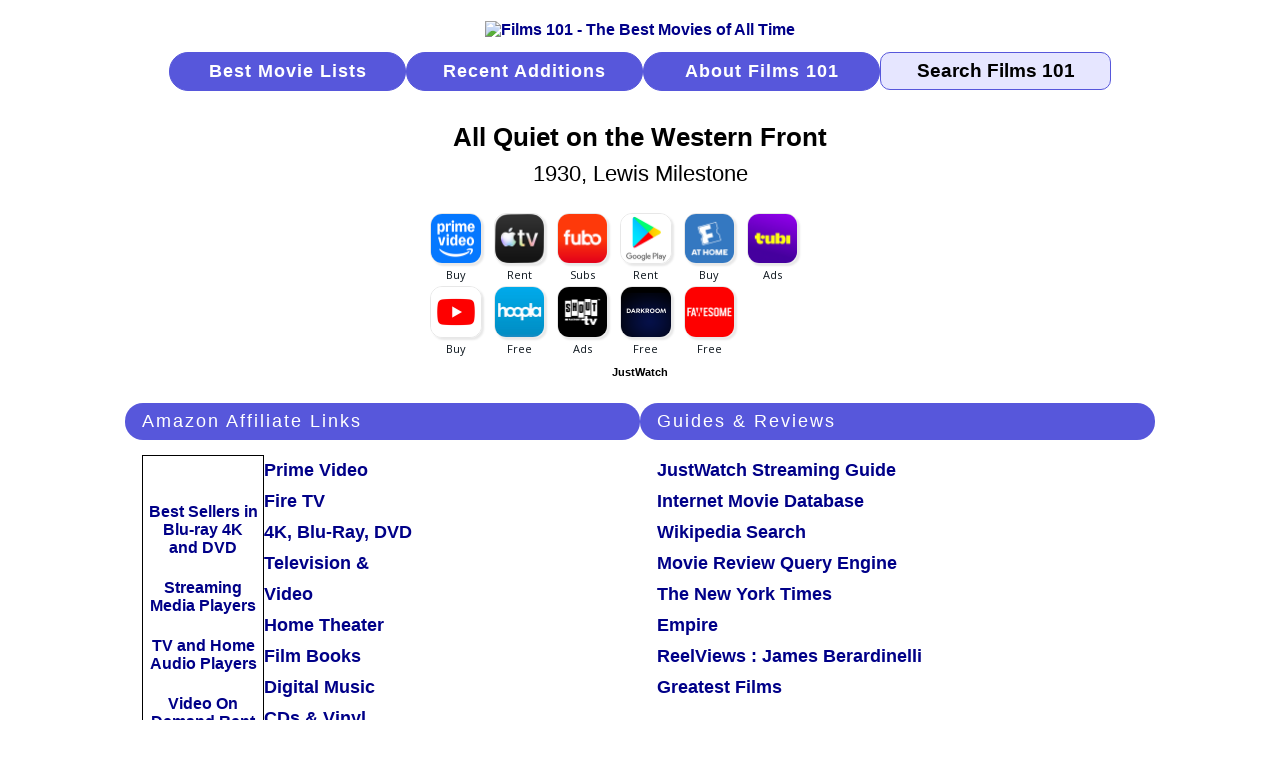

--- FILE ---
content_type: text/html
request_url: https://www.films101.com/10080.htm
body_size: 5398
content:
<!DOCTYPE HTML PUBLIC "-//W3C//DTD HTML 4.01 Transitional//EN" "http://www.w3.org/TR/html4/loose.dtd">
<html lang="en"><head>
<!-- Google tag (gtag.js) -->
<script async src="https://www.googletagmanager.com/gtag/js?id=G-LPDE3B83HW"></script>
<script>
  window.dataLayer = window.dataLayer || [];
  function gtag(){dataLayer.push(arguments);}
  gtag('js', new Date());

  gtag('config', 'G-LPDE3B83HW');
</script>
<meta http-equiv="content-type" content="text/html; charset=windows-1252">
<meta http-equiv="Pragma" content="no-cache">
<meta http-equiv="Cache-Control" content="no-cache">
<meta http-equiv="Expires" content="-1">
<meta name="Copyright" content="Copyright 2006-2026 Films101.com All Rights Reserved">
<meta name="viewport" content="width=device-width, initial-scale=1.0">
<link rel="stylesheet" href="m_f101.css" type="text/css">
<meta name="Description" content="All Quiet on the Western Front (1930), directed by Lewis Milestone, starring Louis Wolheim, Lew Ayres, John Wray, Arnold Lucy, Ben Alexander">
<meta name="ZOOMPAGEBOOST" content="1">
<meta name="ZOOMWORDS" content="Lewis Milestone, Louis Wolheim, Lew Ayres, John Wray, Arnold Lucy, Ben Alexander">
<title>All Quiet on the Western Front (1930, Lewis Milestone)</title>
<style type="text/css">
<!--
h1 {color: #000000; font-size:1.6rem; font-family: arial, helvetica, sans-serif; font-weight: bold; text-align: center; padding-bottom:17px; }
-->
</style>
</head>
<body>
<!--ZOOMSTOP-->
<div class="m-gbl-page">
  <div class="m-nav">
    <div class="m-nav-logo"><a href="index.htm"><img src="images/logobr05.gif" width="207" height="65" border="0" alt="Films 101 - The Best Movies of All Time"></a></div>
      <a href="best-movies-of-all-time-find-movies-to-watch-right-now.htm" class="m-nav-butt">Best Movie Lists</a>
      <a href="new-movie-additions-by-date.htm" class="m-nav-butt">Recent Additions</a>
      <a href="about-films101-movie-database.htm" class="m-nav-butt">About Films 101</a>
      <form class="m-nav-zoom" method="GET" action="search.php4"><input type="text" name="zoom_query" class="m-nav-srch-txt" value="Search Films 101" onfocus="this.value=''"></form>
  </div>
<!--ZOOMRESTART-->
  <div class="m-ttl-head">
  <div class="m-ttl-hdr"><h1>All Quiet on the Western Front</h1><div class="m-ttl-title-year-dir">1930, Lewis Milestone</div></div>
<!--ZOOMSTOP-->
<div class="m-ttl-jww"><div class="m-ttl-jww-icons">
<div data-jw-widget
data-api-key="F2ThmJnxgLqcrMW8clv1Zk23KzEvVSzm"
data-object-type="movie"
data-id="tt0020629"
data-id-type="imdb"
data-theme="light">
</div></div></div>
<div class="m-ttl-jwt">
<a style="display:flex; font-size: 11px; font-family: sans-serif; color: black;
text-decoration: none; align-items:center;"
target="_blank" data-original="https://www.justwatch.com"
href="https://www.justwatch.com/us/">
JustWatch
</a>
</div></div>
  <div class="m-ttl-intro">
    <div class="m-ttl-amzban-read">
      <div class="m-ttl-amz-affil">
      <div class="m-ttl-sec-hdr">Amazon Affiliate Links</div>
      <div class="m-ttl-amz">
        <div class="m-ttl-amzban">
          <div class="m-ttl-amz-ads"><a rel=”nofollow” href="https://www.amazon.com/b?_encoding=UTF8&tag=films101-20&linkCode=ur2&linkId=45cac449e4e60bb63ed84dd1fedf1946&camp=1789&creative=9325&node=130">
Best Sellers in Blu-ray 4K and DVD</a></div>
          <div class="m-ttl-amz-ads"><a rel=”nofollow” href="https://www.amazon.com/s?rh=n%3A172282%2Cn%3A1266092011%2Cn%3A13447451&dc=&qid=1749394124&rnid=1266092011&linkCode=ll2&tag=films101-20&linkId=e6c0ac4ed65989777a9c20f834b146fd&language=en_US&ref_=as_li_ss_tl">
Streaming Media Players</a></div>
          <div class="m-ttl-amz-ads"><a rel=”nofollow” href="https://www.amazon.com/b?_encoding=UTF8&tag=films101-20&linkCode=ur2&linkId=035445c7f19ed8a019c7dd37a3c69895&camp=1789&creative=9325&node=1266092011">
TV and Home Audio Players</a></div>
          <div class="m-ttl-amz-ads"><a rel=”nofollow” href="https://www.amazon.com/b?_encoding=UTF8&tag=films101-20&linkCode=ur2&linkId=56b273f8a48dfacfe71ee8e67355df82&camp=1789&creative=9325&node=16386761">
Video On Demand Rent or Buy</a></div></div>
        <div class="m-ttl-amz-links">
          <div class="m-ttl-amz-read"><a rel=”nofollow”  href="https://www.amazon.com/gp/video/storefront?&linkCode=ll2&tag=films101-20&linkId=e89598f9489a9f627b81be2ef3f629c3&language=en_US&ref_=as_li_ss_tl">Prime Video</a></div>
          <div class="m-ttl-amz-read"><a rel=”nofollow”  href="https://www.amazon.com/gp/browse.html?node=8521791011&linkCode=ll2&tag=films101-20&linkId=f1d1f004d0a2ae9cf45e118a199bd893&language=en_US&ref_=as_li_ss_tl">Fire TV</a></div>
          <div class="m-ttl-amz-read"><a rel=”nofollow”  href="https://www.amazon.com/gp/new-releases/movies-tv?&linkCode=ll2&tag=films101-20&linkId=a8230b16cfa3465d2db592a452b92df4&language=en_US&ref_=as_li_ss_tl">4K, Blu-Ray, DVD</a></div>
          <div class="m-ttl-amz-read"><a rel=”nofollow”  href="https://www.amazon.com/gp/browse.html?node=1266092011&linkCode=ll2&tag=films101-20&linkId=ba33776e443feb5cf88f0a0c043552e7&language=en_US&ref_=as_li_ss_tl">Television &amp; Video</a></div>
          <div class="m-ttl-amz-read"><a rel=”nofollow”  href="https://www.amazon.com/gp/browse.html?node=667846011&linkCode=ll2&tag=films101-20&linkId=6943275025693855157f1aa06129b8d0&language=en_US&ref_=as_li_ss_tl">Home Theater</a></div>
          <div class="m-ttl-amz-read"><a rel=”nofollow”  href="https://www.amazon.com/s?k=Film+Books&i=stripbooks&crid=3J2JWOKAFODMU&sprefix=film+books%2Cstripbooks%2C100&linkCode=ll2&tag=films101-20&linkId=6d7db4d74064d8344532841548423879&language=en_US&ref_=as_li_ss_tl">Film Books</a></div>
          <div class="m-ttl-amz-read"><a rel=”nofollow”  href="https://www.amazon.com/gp/browse.html?node=163856011&linkCode=ll2&tag=films101-20&linkId=8924a10a51eb461955fd2c8791a9de57&language=en_US&ref_=as_li_ss_tl">Digital Music</a></div>
          <div class="m-ttl-amz-read"><a rel=”nofollow”  href="https://www.amazon.com/gp/browse.html?node=5174&linkCode=ll2&tag=films101-20&linkId=3a12200f7d45b8e9364b45dd8861669e&language=en_US&ref_=as_li_ss_tl">CDs &amp; Vinyl</a></div>
          <div class="m-ttl-amz-read"><a rel=”nofollow”  href="https://www.amazon.com/gp/browse.html?node=5088769011&linkCode=ll2&tag=films101-20&linkId=a8824921d1c5d6b5e49afe61fe278507&language=en_US&ref_=as_li_ss_tl">Movie Collectibles</a></div>
        </div>
      </div>
      </div>
    </div>
    <div class="m-ttl-guides">
      <div class="m-ttl-sec-hdr">Guides &amp; Reviews</div>
      <div class="m-ttl-guides-cont">
        <div class="m-ttl-guides-sources">
        <div class="m-ttl-guides-name"><a rel="external" href="https://www.justwatch.com/us/search?q=All%20Quiet%20on%20the%20Western%20Front&aq=f&oq=&aqi=">JustWatch Streaming Guide</a></div>
        <div class="m-ttl-guides-name"><a rel="external" href="https://www.imdb.com/title/tt0020629/">Internet Movie Database</a></div>
        <div class="m-ttl-guides-name"><a rel="external" href="https://en.wikipedia.org/w/index.php?fulltext=1&search=All+Quiet+on+the+Western+Front&title=Special%3ASearch&ns0=1">Wikipedia Search</a></div>
        <div class="m-ttl-guides-name"><a rel="external" href="https://www.mrqe.com/search?q=All%20Quiet%20on%20the%20Western%20Front">Movie Review Query Engine</a></div>
        <div class="m-ttl-guides-name"><a rel="external" href="https://archive.nytimes.com/www.nytimes.com/ref/movies/1000bestpref.html">The New York Times</a></div>
        <div class="m-ttl-guides-name"><a rel="external" href="https://www.empireonline.com/movies/reviews/">Empire</a></div>
        <div class="m-ttl-guides-name"><a rel="external" href="https://www.reelviews.net/">ReelViews : James Berardinelli</a></div>
        <div class="m-ttl-guides-name"><a rel="external" href="https://www.filmsite.org/allq.html">Greatest Films</a></div>
        </div>
      </div>
    </div>
    <div class="m-ttl-ban-1"><a href="https://track.flexlinkspro.com/g.ashx?foid=1.35420.2010000570&trid=1272664.157114&foc=16&fot=9999&fos=5" rel="nofollow" target="_blank" alt="One Way Flight Deals! - 300 x 250" title="One Way Flight Deals! - 300 x 250" ><img border="0" src="https://c.fareportal.com/gcms/Portals/8/Newsletter/images/subdomain/Affilates/promo16/images/300x250.gif" style="max-width: 100%;" /></a><img src="https://track.flexlinkspro.com/i.ashx?foid=1.35420.2010000570&trid=1272664.157114&foc=16&fot=9999&fos=5" border="0" width="0" height="0" style="opacity: 0;"/>
Advertisement</div>
    <div class="m-ttl-ban-2"><div class="paapi5-pa-product-container"><a class="paapi5-pa-product-image-link" 
                             href="https://www.amazon.com/dp/B09DTQJJZX?tag=films101-20&linkCode=ogi&th=1&psc=1" 
                             title='BenQ X3000i True 4K UHD 4LED Gaming Projector | 3000 Lumens | 1080p 240Hz 4.2ms | 100% DCI-P3 | Preset Game Modes | Android TV | 10W TreVolo Speakers | HDMI | 2D Keystone | eARC | 3D | PS5 | Xbox' target="_blank">
                             <img class="paapi5-pa-product-image-source" src="https://m.media-amazon.com/images/I/41tZaMQi6RL._SL500_.jpg" 
                             alt='BenQ X3000i True 4K UHD 4LED Gaming Projector | 3000 Lumens | 1080p 240Hz 4.2ms | 100% DCI-P3 | Preset Game Modes | Android TV | 10W TreVolo Speakers | HDMI | 2D Keystone | eARC | 3D | PS5 | Xbox'></a>
                             <div class="paapi5-pa-product-title"><a class="paap5-pa-product-title-link" 
                             href="https://www.amazon.com/dp/B09DTQJJZX?tag=films101-20&linkCode=ogi&th=1&psc=1" 
                             title='BenQ X3000i True 4K UHD 4LED Gaming Projector | 3000 Lumens | 1080p 240Hz 4.2ms | 100% DCI-P3 | Preset Game Modes | Android TV | 10W TreVolo Speakers | HDMI | 2D Keystone | eARC | 3D | PS5 | Xbox' target="_blank">
                             BenQ X3000i True 4K UHD 4LED Gaming Projector | 3000 Lumens | 1080p 240Hz 4.2ms | 100% DCI-P3 | Preset Game Modes | Android TV | 10W TreVolo Speakers | HDMI | 2D Keystone | eARC | 3D | PS5 | Xbox</a>
                             </div><div class="paapi5-pa-product-prime-icon"><span class="icon-prime-all"></span></div></div>
Advertisement</div>
  </div>
  <div class="m-ttl-detail-grp">
    <div class="m-ttl-details">
      <div class="m-ttl-sec-hdr">Film Details</div>
      <div class="m-ttl-detailrow"><div class="m-ttl-detailname">Rating</div><div class="m-ttl-detailinfo"><img class="strttl" src="images/lg5o5.gif" alt="# 253  All Quiet on the Western Front (1930, Lewis Milestone)"></div></div>
      <div class="m-ttl-detailrow"><div class="m-ttl-detailname">Rank</div><div class="m-ttl-detailinfo">253</div></div>
      <div class="m-ttl-detailrow"><div class="m-ttl-detailname">Released</div><div class="m-ttl-detailinfo"><a href="best-movies-of-1930-by-rank.htm">1930</a></div></div>
<!--ZOOMRESTART-->
      <div class="m-ttl-detailrow"><div class="m-ttl-detailname">Director</div><div class="m-ttl-detailinfo">Lewis Milestone</div></div>
      <div class="m-ttl-detailrow"><div class="m-ttl-detailname">Starring</div><div class="m-ttl-detailinfo">Louis Wolheim, Lew Ayres, John Wray, Arnold Lucy, Ben Alexander</div></div>
<!--ZOOMSTOP-->
      <div class="m-ttl-detailrow"><div class="m-ttl-detailname">Country</div><div class="m-ttl-detailinfo">USA</div></div>
      <div class="m-ttl-detailrow"><div class="m-ttl-detailname">Genres</div><div class="m-ttl-detailinfo">War / Drama / Epic</div></div>
      <div class="m-ttl-detailrow"><div class="m-ttl-detailname">Language</div><div class="m-ttl-detailinfo">English</div></div>
      <div class="m-ttl-detailrow"><div class="m-ttl-detailname">Color</div><div class="m-ttl-detailinfo"><a href="best-black-and-white-films-by-rank.htm">B&amp;W</a></div></div>
      <div class="m-ttl-detailrow"><div class="m-ttl-detailname">More</div><div class="m-ttl-detailinfo"><a rel="nofollow" href="https://www.amazon.com/gp/product/B006FE83T0/ref=as_li_tf_tl?ie=UTF8&camp=1789&creative=9325&creativeASIN=B006FE83T0&linkCode=as2&tag=films101-20">Amazon.com&nbsp; Reviews, cast, technical info, trivia &nbsp;(Affiliate Link)</a><img src="https://ir-na.amazon-adsystem.com/e/ir?t=films101-20&l=as2&o=1&a=B006FE83T0" width="1" height="1" border="0" style="border:none !important; margin:0px !important;" /></div></div>
    </div>
    <div class="m-ttl-ban-1"><div class="paapi5-pa-product-container"><a class="paapi5-pa-product-image-link" 
                             href="https://www.amazon.com/dp/B07RGZ5NKS?tag=films101-20&linkCode=ogi&th=1&psc=1" 
                             title='TOZO T6 True Wireless Earbuds Bluetooth 5.3 Headphones Touch Control with Wireless Charging Case IPX8 Waterproof Stereo Earphones in-Ear Built-in Mic Headset Premium Deep Bass Black' target="_blank">
                             <img class="paapi5-pa-product-image-source" src="https://m.media-amazon.com/images/I/41fvUhoeFeL._SL500_.jpg" 
                             alt='TOZO T6 True Wireless Earbuds Bluetooth 5.3 Headphones Touch Control with Wireless Charging Case IPX8 Waterproof Stereo Earphones in-Ear Built-in Mic Headset Premium Deep Bass Black'></a>
                             <div class="paapi5-pa-product-title"><a class="paap5-pa-product-title-link" 
                             href="https://www.amazon.com/dp/B07RGZ5NKS?tag=films101-20&linkCode=ogi&th=1&psc=1" 
                             title='TOZO T6 True Wireless Earbuds Bluetooth 5.3 Headphones Touch Control with Wireless Charging Case IPX8 Waterproof Stereo Earphones in-Ear Built-in Mic Headset Premium Deep Bass Black' target="_blank">
                             TOZO T6 True Wireless Earbuds Bluetooth 5.3 Headphones Touch Control with Wireless Charging Case IPX8 Waterproof Stereo Earphones in-Ear Built-in Mic Headset Premium Deep Bass Black</a>
                             </div><div class="paapi5-pa-product-prime-icon"><span class="icon-prime-all"></span></div></div>
Advertisement</div>
    <div class="m-ttl-ban-2"><a href="https://track.flexlinkspro.com/g.ashx?foid=156074.12730.1349695&trid=1272664.159252&foc=16&fot=9999&fos=5" rel="nofollow" target="_blank" alt="300x250_top-of-lung-singing (1)" title="300x250_top-of-lung-singing (1)" ><img border="0" src="http://a.impactradius-go.com/display-ad/12730-1349695" style="max-width: 100%;" /></a><img src="https://track.flexlinkspro.com/i.ashx?foid=156074.12730.1349695&trid=1272664.159252&foc=16&fot=9999&fos=5" border="0" width="0" height="0" style="opacity: 0;"/>
Advertisement</div>
  </div>
  <div class="m-ttl-source-grp">
    <div class="m-ttl-sources">
      <div class="m-ttl-sec-hdr">Recommended By</div>
      <div class="m-ttl-sources-src"><a href="academy-awards-best-picture-winners-nominees-by-award-year.htm">Academy Awards</a>&nbsp; - &nbsp;1929/30 Outstanding Production Winner</div>
      <div class="m-ttl-sources-src"><a href="afi-100-greatest-american-movies-of-all-time-1998.htm">AFI 100 Greatest American Movies of All Time 1998</a>&nbsp; - &nbsp;#54</div>
      <div class="m-ttl-sources-src"><a href="afi-100-greatest-american-movies-of-all-time-2007.htm">AFI 100 Greatest American Movies of All Time 2007</a>&nbsp; - &nbsp;Nominee (400 total)</div>
      <div class="m-ttl-sources-src">AFI Desk Reference : Notable Films&nbsp; - &nbsp;1930<span class="m-ttl-sources-azlink"><a href="http://www.amazon.com/gp/product/0789489341?ie=UTF8&tag=films101-20&linkCode=as2&camp=1789&creative=9325&creativeASIN=0789489341">Book (Affiliate Link)</a><img src="http://www.assoc-amazon.com/e/ir?t=films101-20&l=as2&o=1&a=0789489341" width="1" height="1" border="0" alt="" style="border:none !important; margin:0px !important;" /></span></div>
      <div class="m-ttl-sources-src">James Berardinelli : ReelViews&nbsp; - &nbsp;<img src="images/3ho4.gif" width="52" height="11" border="0" alt=""><span class="m-ttl-sources-review"><a rel="external" href="https://www.reelviews.net/[">Review &nbsp;<img src="images/review.gif" width="18" height="14" border="0" alt="Read more about All Quiet on the Western Front"></a></span></div>
      <div class="m-ttl-sources-src"><a href="bfi-sight-sound-top-ten-poll-2002.htm">BFI Sight and Sound Top Ten Poll 2002</a>&nbsp; - &nbsp;#31 &nbsp;(1 vote)</div>
      <div class="m-ttl-sources-src"><a href="bfi-sight-sound-top-ten-poll-2022.htm">BFI Sight and Sound Top Ten Poll 2022</a>&nbsp; - &nbsp;#88 &nbsp;(4 votes)</div>
      <div class="m-ttl-sources-src">Empire&nbsp; - &nbsp;<img src="images/5o5.gif" width="65" height="11" border="0" alt=""></div>
      <div class="m-ttl-sources-src">Film Daily Annual Critics Poll&nbsp; - &nbsp;1930 #1&nbsp;&nbsp;&nbsp;&nbsp;<a rel="external" href="https://archive.org/details/1963filmdailyyea1963wids/mode/2up?view=theater">1963 Year Book of Motion Pictures</a></div>
      <div class="m-ttl-sources-src">Greatest Films&nbsp; - &nbsp;100 Greatest Films<span class="m-ttl-sources-review"><a rel="external" href="https://www.filmsite.org/allq.html">Review &nbsp;<img src="images/review.gif" width="18" height="14" border="0" alt="Read more about All Quiet on the Western Front"></a></span></div>
      <div class="m-ttl-sources-src">Halliwell's Top 1000&nbsp; - &nbsp;#81<span class="m-ttl-sources-azlink"><a href="http://www.amazon.com/gp/product/0007181655?ie=UTF8&tag=films101-20&linkCode=as2&camp=1789&creative=9325&creativeASIN=0007181655">Book (Affiliate Link)</a><img src="http://www.assoc-amazon.com/e/ir?t=films101-20&l=as2&o=1&a=0007181655" width="1" height="1" border="0" alt="" style="border:none !important; margin:0px !important;" /></span></div>
      <div class="m-ttl-sources-src">Have You Seen . . . ?: A Personal Introduction to 1,000 Films<span class="m-ttl-sources-azlink"><a href="http://www.amazon.com/gp/product/0307264610?ie=UTF8&tag=films101-20&linkCode=as2&camp=1789&creative=9325&creativeASIN=0307264610">Book (Affiliate Link)</a><img src="http://www.assoc-amazon.com/e/ir?t=films101-20&l=as2&o=1&a=0307264610" width="1" height="1" border="0" alt="" style="border:none !important; margin:0px !important;" /></span></div>
      <div class="m-ttl-sources-src">Leonard Maltin : 100 Must-See Films of the 20th Century<span class="m-ttl-sources-azlink"><a href="http://www.amazon.com/gp/product/0452281237?ie=UTF8&tag=films101-20&linkCode=as2&camp=1789&creative=9325&creativeASIN=0452281237">Book (Affiliate Link)</a><img src="http://www.assoc-amazon.com/e/ir?t=films101-20&l=as2&o=1&a=0452281237" width="1" height="1" border="0" alt="" style="border:none !important; margin:0px !important;" /></span></div>
      <div class="m-ttl-sources-src">Leonard Maltin : LeonardMaltin.com<span class="m-ttl-sources-review"><a rel="external" href="https://leonardmaltin.com/">Website</a></span></div>
      <div class="m-ttl-sources-src">Leonard Maltin : Movie Guides&nbsp; - &nbsp;<img src="images/4o4.gif" width="52" height="11" border="0" alt=""><span class="m-ttl-sources-azlink"><a href="http://www.amazon.com/gp/product/0525536191?ie=UTF8&tag=films101-20&linkCode=as2&camp=1789&creative=9325&creativeASIN=0525536191">Book (Affiliate Link)</a><img src="http://www.assoc-amazon.com/e/ir?t=films101-20&l=as2&o=1&a=0525536191" width="1" height="1" border="0" alt="" style="border:none !important; margin:0px !important;" /></span></div>
      <div class="m-ttl-sources-src"><a href="national-board-review-best-film-winners-nominees-by-award-year.htm">National Board of Review</a>&nbsp; - &nbsp;1930 Top Ten Films</div>
      <div class="m-ttl-sources-src"><a href="national-film-registry-selections-by-year-selected.htm">National Film Registry</a>&nbsp; - &nbsp;Selected 1990</div>
      <div class="m-ttl-sources-src">National Film Review's Top 70 of Last Century</div>
      <div class="m-ttl-sources-src">The New York Times Guide to the Best 1,000 Movies...<span class="m-ttl-sources-review"><a rel="external" href="https://archive.nytimes.com/www.nytimes.com/ref/movies/1000bestpref.html">Review &nbsp;<img src="images/review.gif" width="18" height="14" border="0" alt="Read more about All Quiet on the Western Front"></a></span><span class="m-ttl-sources-azlink"><a href="http://www.amazon.com/gp/product/0312326114?ie=UTF8&tag=films101-20&linkCode=as2&camp=1789&creative=9325&creativeASIN=0312326114">Book (Affiliate Link)</a><img src="http://www.assoc-amazon.com/e/ir?t=films101-20&l=as2&o=1&a=0312326114" width="1" height="1" border="0" alt="" style="border:none !important; margin:0px !important;" /></span></div>
      <div class="m-ttl-sources-src">Jonathan Rosenbaum : 1000 Essential Films<span class="m-ttl-sources-azlink"><a href="http://www.amazon.com/gp/product/0801878403?ie=UTF8&tag=films101-20&linkCode=as2&camp=1789&creative=9325&creativeASIN=0801878403">Book (Affiliate Link)</a><img src="http://www.assoc-amazon.com/e/ir?t=films101-20&l=as2&o=1&a=0801878403" width="1" height="1" border="0" alt="" style="border:none !important; margin:0px !important;" /></span></div>
      <div class="m-ttl-sources-src">1001 Movies You Must See Before You Die : 2004, 2007, 2011<span class="m-ttl-sources-azlink"><a href="http://www.amazon.com/gp/product/0764164228?ie=UTF8&tag=films101-20&linkCode=as2&camp=1789&creative=9325&creativeASIN=0764164228">Book (Affiliate Link)</a><img src="http://www.assoc-amazon.com/e/ir?t=films101-20&l=as2&o=1&a=0764164228" width="1" height="1" border="0" alt="" style="border:none !important; margin:0px !important;" /></span></div>
      <div class="m-ttl-sources-src">TV Guide Film &amp; Video Companion 2006&nbsp; - &nbsp;<img src="images/5o5.gif" width="65" height="11" border="0" alt=""></div>
    </div>
  </div>
  <div class="m-footer">
    <div class="m-ftr-about"><a href="about-films101-movie-database.htm">About Films 101</a></div>
    <div class="m-ftr-copyright">Copyright &copy; 2006-2026 Films101.com<br>All Rights Reserved</div>
    <div class="m-ftr-privacy"><a href="films101-privacy-policy.htm">Privacy Policy</a></div>
  </div>
</div>
<script type="text/javascript" src="https://wms-na.amazon-adsystem.com/20070822/US/js/link-enhancer-common.js?tag=films101-20">
</script>
<noscript>
    <img src="https://wms-na.amazon-adsystem.com/20070822/US/img/noscript.gif?tag=films101-20" alt="" />
</noscript>
<script async src="https://widget.justwatch.com/justwatch_widget.js"></script>
<!--ZOOMRESTART-->
<!-- WiredMinds eMetrics tracking with Enterprise Edition V5.4 START -->
<script type='text/javascript' src='https://count.carrierzone.com/app/count_server/count.js'></script>
<script type='text/javascript'><!--
wm_custnum='cea2bf34adcd9761';
wm_page_name='10080.htm';
wm_group_name='/services/webpages/f/i/films101.com/public';
wm_campaign_key='campaign_id';
wm_track_alt='';
wiredminds.count();
// -->
</script>
<!-- WiredMinds eMetrics tracking with Enterprise Edition V5.4 END -->
</body></html>
 